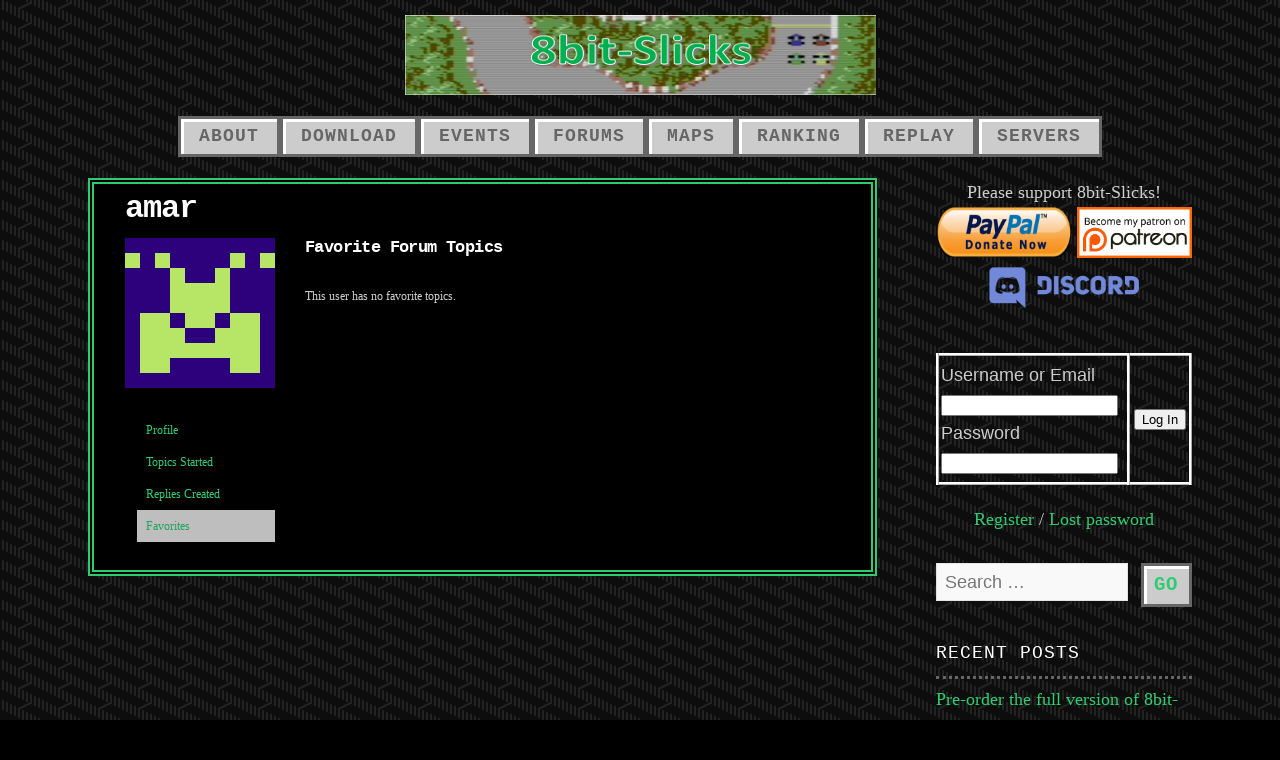

--- FILE ---
content_type: text/html; charset=UTF-8
request_url: https://8bit-slicks.com/?bbp_user=591&bbp_favs=favorites
body_size: 11294
content:
<!DOCTYPE html>

<html class="no-js" lang="en-US">

<head>

	<meta charset="UTF-8">
	<meta name="viewport" content="width=device-width, initial-scale=1">

	<link rel="profile" href="http://gmpg.org/xfn/11">
	<link rel="pingback" href="https://8bit-slicks.com/xmlrpc.php">

	<title>8bit-Slicks</title>
<meta name='robots' content='max-image-preview:large' />
<link rel='dns-prefetch' href='//fonts.googleapis.com' />
<link rel="alternate" type="application/rss+xml" title="8bit-Slicks &raquo; Feed" href="https://8bit-slicks.com/?feed=rss2" />
<link rel="alternate" type="application/rss+xml" title="8bit-Slicks &raquo; Comments Feed" href="https://8bit-slicks.com/?feed=comments-rss2" />
<script type="text/javascript">
/* <![CDATA[ */
window._wpemojiSettings = {"baseUrl":"https:\/\/s.w.org\/images\/core\/emoji\/15.0.3\/72x72\/","ext":".png","svgUrl":"https:\/\/s.w.org\/images\/core\/emoji\/15.0.3\/svg\/","svgExt":".svg","source":{"concatemoji":"https:\/\/8bit-slicks.com\/wp-includes\/js\/wp-emoji-release.min.js?ver=6.6.4"}};
/*! This file is auto-generated */
!function(i,n){var o,s,e;function c(e){try{var t={supportTests:e,timestamp:(new Date).valueOf()};sessionStorage.setItem(o,JSON.stringify(t))}catch(e){}}function p(e,t,n){e.clearRect(0,0,e.canvas.width,e.canvas.height),e.fillText(t,0,0);var t=new Uint32Array(e.getImageData(0,0,e.canvas.width,e.canvas.height).data),r=(e.clearRect(0,0,e.canvas.width,e.canvas.height),e.fillText(n,0,0),new Uint32Array(e.getImageData(0,0,e.canvas.width,e.canvas.height).data));return t.every(function(e,t){return e===r[t]})}function u(e,t,n){switch(t){case"flag":return n(e,"\ud83c\udff3\ufe0f\u200d\u26a7\ufe0f","\ud83c\udff3\ufe0f\u200b\u26a7\ufe0f")?!1:!n(e,"\ud83c\uddfa\ud83c\uddf3","\ud83c\uddfa\u200b\ud83c\uddf3")&&!n(e,"\ud83c\udff4\udb40\udc67\udb40\udc62\udb40\udc65\udb40\udc6e\udb40\udc67\udb40\udc7f","\ud83c\udff4\u200b\udb40\udc67\u200b\udb40\udc62\u200b\udb40\udc65\u200b\udb40\udc6e\u200b\udb40\udc67\u200b\udb40\udc7f");case"emoji":return!n(e,"\ud83d\udc26\u200d\u2b1b","\ud83d\udc26\u200b\u2b1b")}return!1}function f(e,t,n){var r="undefined"!=typeof WorkerGlobalScope&&self instanceof WorkerGlobalScope?new OffscreenCanvas(300,150):i.createElement("canvas"),a=r.getContext("2d",{willReadFrequently:!0}),o=(a.textBaseline="top",a.font="600 32px Arial",{});return e.forEach(function(e){o[e]=t(a,e,n)}),o}function t(e){var t=i.createElement("script");t.src=e,t.defer=!0,i.head.appendChild(t)}"undefined"!=typeof Promise&&(o="wpEmojiSettingsSupports",s=["flag","emoji"],n.supports={everything:!0,everythingExceptFlag:!0},e=new Promise(function(e){i.addEventListener("DOMContentLoaded",e,{once:!0})}),new Promise(function(t){var n=function(){try{var e=JSON.parse(sessionStorage.getItem(o));if("object"==typeof e&&"number"==typeof e.timestamp&&(new Date).valueOf()<e.timestamp+604800&&"object"==typeof e.supportTests)return e.supportTests}catch(e){}return null}();if(!n){if("undefined"!=typeof Worker&&"undefined"!=typeof OffscreenCanvas&&"undefined"!=typeof URL&&URL.createObjectURL&&"undefined"!=typeof Blob)try{var e="postMessage("+f.toString()+"("+[JSON.stringify(s),u.toString(),p.toString()].join(",")+"));",r=new Blob([e],{type:"text/javascript"}),a=new Worker(URL.createObjectURL(r),{name:"wpTestEmojiSupports"});return void(a.onmessage=function(e){c(n=e.data),a.terminate(),t(n)})}catch(e){}c(n=f(s,u,p))}t(n)}).then(function(e){for(var t in e)n.supports[t]=e[t],n.supports.everything=n.supports.everything&&n.supports[t],"flag"!==t&&(n.supports.everythingExceptFlag=n.supports.everythingExceptFlag&&n.supports[t]);n.supports.everythingExceptFlag=n.supports.everythingExceptFlag&&!n.supports.flag,n.DOMReady=!1,n.readyCallback=function(){n.DOMReady=!0}}).then(function(){return e}).then(function(){var e;n.supports.everything||(n.readyCallback(),(e=n.source||{}).concatemoji?t(e.concatemoji):e.wpemoji&&e.twemoji&&(t(e.twemoji),t(e.wpemoji)))}))}((window,document),window._wpemojiSettings);
/* ]]> */
</script>
<link rel='stylesheet' id='wppb_css-css' href='https://8bit-slicks.com/wp-content/plugins/progress-bar/css/wppb.css?ver=2.2.4' type='text/css' media='all' />
<style id='wp-emoji-styles-inline-css' type='text/css'>

	img.wp-smiley, img.emoji {
		display: inline !important;
		border: none !important;
		box-shadow: none !important;
		height: 1em !important;
		width: 1em !important;
		margin: 0 0.07em !important;
		vertical-align: -0.1em !important;
		background: none !important;
		padding: 0 !important;
	}
</style>
<link rel='stylesheet' id='wp-block-library-css' href='https://8bit-slicks.com/wp-includes/css/dist/block-library/style.min.css?ver=6.6.4' type='text/css' media='all' />
<link rel='stylesheet' id='wpda_polls_gutenberg_css-css' href='https://8bit-slicks.com/wp-content/plugins/polls-widget/includes/gutenberg/style.css?ver=6.6.4' type='text/css' media='all' />
<link rel='stylesheet' id='mpp_gutenberg-css' href='https://8bit-slicks.com/wp-content/plugins/metronet-profile-picture/dist/blocks.style.build.css?ver=2.6.3' type='text/css' media='all' />
<style id='classic-theme-styles-inline-css' type='text/css'>
/*! This file is auto-generated */
.wp-block-button__link{color:#fff;background-color:#32373c;border-radius:9999px;box-shadow:none;text-decoration:none;padding:calc(.667em + 2px) calc(1.333em + 2px);font-size:1.125em}.wp-block-file__button{background:#32373c;color:#fff;text-decoration:none}
</style>
<style id='global-styles-inline-css' type='text/css'>
:root{--wp--preset--aspect-ratio--square: 1;--wp--preset--aspect-ratio--4-3: 4/3;--wp--preset--aspect-ratio--3-4: 3/4;--wp--preset--aspect-ratio--3-2: 3/2;--wp--preset--aspect-ratio--2-3: 2/3;--wp--preset--aspect-ratio--16-9: 16/9;--wp--preset--aspect-ratio--9-16: 9/16;--wp--preset--color--black: #000000;--wp--preset--color--cyan-bluish-gray: #abb8c3;--wp--preset--color--white: #ffffff;--wp--preset--color--pale-pink: #f78da7;--wp--preset--color--vivid-red: #cf2e2e;--wp--preset--color--luminous-vivid-orange: #ff6900;--wp--preset--color--luminous-vivid-amber: #fcb900;--wp--preset--color--light-green-cyan: #7bdcb5;--wp--preset--color--vivid-green-cyan: #00d084;--wp--preset--color--pale-cyan-blue: #8ed1fc;--wp--preset--color--vivid-cyan-blue: #0693e3;--wp--preset--color--vivid-purple: #9b51e0;--wp--preset--gradient--vivid-cyan-blue-to-vivid-purple: linear-gradient(135deg,rgba(6,147,227,1) 0%,rgb(155,81,224) 100%);--wp--preset--gradient--light-green-cyan-to-vivid-green-cyan: linear-gradient(135deg,rgb(122,220,180) 0%,rgb(0,208,130) 100%);--wp--preset--gradient--luminous-vivid-amber-to-luminous-vivid-orange: linear-gradient(135deg,rgba(252,185,0,1) 0%,rgba(255,105,0,1) 100%);--wp--preset--gradient--luminous-vivid-orange-to-vivid-red: linear-gradient(135deg,rgba(255,105,0,1) 0%,rgb(207,46,46) 100%);--wp--preset--gradient--very-light-gray-to-cyan-bluish-gray: linear-gradient(135deg,rgb(238,238,238) 0%,rgb(169,184,195) 100%);--wp--preset--gradient--cool-to-warm-spectrum: linear-gradient(135deg,rgb(74,234,220) 0%,rgb(151,120,209) 20%,rgb(207,42,186) 40%,rgb(238,44,130) 60%,rgb(251,105,98) 80%,rgb(254,248,76) 100%);--wp--preset--gradient--blush-light-purple: linear-gradient(135deg,rgb(255,206,236) 0%,rgb(152,150,240) 100%);--wp--preset--gradient--blush-bordeaux: linear-gradient(135deg,rgb(254,205,165) 0%,rgb(254,45,45) 50%,rgb(107,0,62) 100%);--wp--preset--gradient--luminous-dusk: linear-gradient(135deg,rgb(255,203,112) 0%,rgb(199,81,192) 50%,rgb(65,88,208) 100%);--wp--preset--gradient--pale-ocean: linear-gradient(135deg,rgb(255,245,203) 0%,rgb(182,227,212) 50%,rgb(51,167,181) 100%);--wp--preset--gradient--electric-grass: linear-gradient(135deg,rgb(202,248,128) 0%,rgb(113,206,126) 100%);--wp--preset--gradient--midnight: linear-gradient(135deg,rgb(2,3,129) 0%,rgb(40,116,252) 100%);--wp--preset--font-size--small: 13px;--wp--preset--font-size--medium: 20px;--wp--preset--font-size--large: 36px;--wp--preset--font-size--x-large: 42px;--wp--preset--spacing--20: 0.44rem;--wp--preset--spacing--30: 0.67rem;--wp--preset--spacing--40: 1rem;--wp--preset--spacing--50: 1.5rem;--wp--preset--spacing--60: 2.25rem;--wp--preset--spacing--70: 3.38rem;--wp--preset--spacing--80: 5.06rem;--wp--preset--shadow--natural: 6px 6px 9px rgba(0, 0, 0, 0.2);--wp--preset--shadow--deep: 12px 12px 50px rgba(0, 0, 0, 0.4);--wp--preset--shadow--sharp: 6px 6px 0px rgba(0, 0, 0, 0.2);--wp--preset--shadow--outlined: 6px 6px 0px -3px rgba(255, 255, 255, 1), 6px 6px rgba(0, 0, 0, 1);--wp--preset--shadow--crisp: 6px 6px 0px rgba(0, 0, 0, 1);}:where(.is-layout-flex){gap: 0.5em;}:where(.is-layout-grid){gap: 0.5em;}body .is-layout-flex{display: flex;}.is-layout-flex{flex-wrap: wrap;align-items: center;}.is-layout-flex > :is(*, div){margin: 0;}body .is-layout-grid{display: grid;}.is-layout-grid > :is(*, div){margin: 0;}:where(.wp-block-columns.is-layout-flex){gap: 2em;}:where(.wp-block-columns.is-layout-grid){gap: 2em;}:where(.wp-block-post-template.is-layout-flex){gap: 1.25em;}:where(.wp-block-post-template.is-layout-grid){gap: 1.25em;}.has-black-color{color: var(--wp--preset--color--black) !important;}.has-cyan-bluish-gray-color{color: var(--wp--preset--color--cyan-bluish-gray) !important;}.has-white-color{color: var(--wp--preset--color--white) !important;}.has-pale-pink-color{color: var(--wp--preset--color--pale-pink) !important;}.has-vivid-red-color{color: var(--wp--preset--color--vivid-red) !important;}.has-luminous-vivid-orange-color{color: var(--wp--preset--color--luminous-vivid-orange) !important;}.has-luminous-vivid-amber-color{color: var(--wp--preset--color--luminous-vivid-amber) !important;}.has-light-green-cyan-color{color: var(--wp--preset--color--light-green-cyan) !important;}.has-vivid-green-cyan-color{color: var(--wp--preset--color--vivid-green-cyan) !important;}.has-pale-cyan-blue-color{color: var(--wp--preset--color--pale-cyan-blue) !important;}.has-vivid-cyan-blue-color{color: var(--wp--preset--color--vivid-cyan-blue) !important;}.has-vivid-purple-color{color: var(--wp--preset--color--vivid-purple) !important;}.has-black-background-color{background-color: var(--wp--preset--color--black) !important;}.has-cyan-bluish-gray-background-color{background-color: var(--wp--preset--color--cyan-bluish-gray) !important;}.has-white-background-color{background-color: var(--wp--preset--color--white) !important;}.has-pale-pink-background-color{background-color: var(--wp--preset--color--pale-pink) !important;}.has-vivid-red-background-color{background-color: var(--wp--preset--color--vivid-red) !important;}.has-luminous-vivid-orange-background-color{background-color: var(--wp--preset--color--luminous-vivid-orange) !important;}.has-luminous-vivid-amber-background-color{background-color: var(--wp--preset--color--luminous-vivid-amber) !important;}.has-light-green-cyan-background-color{background-color: var(--wp--preset--color--light-green-cyan) !important;}.has-vivid-green-cyan-background-color{background-color: var(--wp--preset--color--vivid-green-cyan) !important;}.has-pale-cyan-blue-background-color{background-color: var(--wp--preset--color--pale-cyan-blue) !important;}.has-vivid-cyan-blue-background-color{background-color: var(--wp--preset--color--vivid-cyan-blue) !important;}.has-vivid-purple-background-color{background-color: var(--wp--preset--color--vivid-purple) !important;}.has-black-border-color{border-color: var(--wp--preset--color--black) !important;}.has-cyan-bluish-gray-border-color{border-color: var(--wp--preset--color--cyan-bluish-gray) !important;}.has-white-border-color{border-color: var(--wp--preset--color--white) !important;}.has-pale-pink-border-color{border-color: var(--wp--preset--color--pale-pink) !important;}.has-vivid-red-border-color{border-color: var(--wp--preset--color--vivid-red) !important;}.has-luminous-vivid-orange-border-color{border-color: var(--wp--preset--color--luminous-vivid-orange) !important;}.has-luminous-vivid-amber-border-color{border-color: var(--wp--preset--color--luminous-vivid-amber) !important;}.has-light-green-cyan-border-color{border-color: var(--wp--preset--color--light-green-cyan) !important;}.has-vivid-green-cyan-border-color{border-color: var(--wp--preset--color--vivid-green-cyan) !important;}.has-pale-cyan-blue-border-color{border-color: var(--wp--preset--color--pale-cyan-blue) !important;}.has-vivid-cyan-blue-border-color{border-color: var(--wp--preset--color--vivid-cyan-blue) !important;}.has-vivid-purple-border-color{border-color: var(--wp--preset--color--vivid-purple) !important;}.has-vivid-cyan-blue-to-vivid-purple-gradient-background{background: var(--wp--preset--gradient--vivid-cyan-blue-to-vivid-purple) !important;}.has-light-green-cyan-to-vivid-green-cyan-gradient-background{background: var(--wp--preset--gradient--light-green-cyan-to-vivid-green-cyan) !important;}.has-luminous-vivid-amber-to-luminous-vivid-orange-gradient-background{background: var(--wp--preset--gradient--luminous-vivid-amber-to-luminous-vivid-orange) !important;}.has-luminous-vivid-orange-to-vivid-red-gradient-background{background: var(--wp--preset--gradient--luminous-vivid-orange-to-vivid-red) !important;}.has-very-light-gray-to-cyan-bluish-gray-gradient-background{background: var(--wp--preset--gradient--very-light-gray-to-cyan-bluish-gray) !important;}.has-cool-to-warm-spectrum-gradient-background{background: var(--wp--preset--gradient--cool-to-warm-spectrum) !important;}.has-blush-light-purple-gradient-background{background: var(--wp--preset--gradient--blush-light-purple) !important;}.has-blush-bordeaux-gradient-background{background: var(--wp--preset--gradient--blush-bordeaux) !important;}.has-luminous-dusk-gradient-background{background: var(--wp--preset--gradient--luminous-dusk) !important;}.has-pale-ocean-gradient-background{background: var(--wp--preset--gradient--pale-ocean) !important;}.has-electric-grass-gradient-background{background: var(--wp--preset--gradient--electric-grass) !important;}.has-midnight-gradient-background{background: var(--wp--preset--gradient--midnight) !important;}.has-small-font-size{font-size: var(--wp--preset--font-size--small) !important;}.has-medium-font-size{font-size: var(--wp--preset--font-size--medium) !important;}.has-large-font-size{font-size: var(--wp--preset--font-size--large) !important;}.has-x-large-font-size{font-size: var(--wp--preset--font-size--x-large) !important;}
:where(.wp-block-post-template.is-layout-flex){gap: 1.25em;}:where(.wp-block-post-template.is-layout-grid){gap: 1.25em;}
:where(.wp-block-columns.is-layout-flex){gap: 2em;}:where(.wp-block-columns.is-layout-grid){gap: 2em;}
:root :where(.wp-block-pullquote){font-size: 1.5em;line-height: 1.6;}
</style>
<link rel='stylesheet' id='bbp-default-css' href='https://8bit-slicks.com/wp-content/themes/90s-retro/css/bbpress.min.css?ver=2.6.14' type='text/css' media='all' />
<link rel='stylesheet' id='contact-form-7-css' href='https://8bit-slicks.com/wp-content/plugins/contact-form-7/includes/css/styles.css?ver=6.0.6' type='text/css' media='all' />
<link rel='stylesheet' id='wpdm-fonticon-css' href='https://8bit-slicks.com/wp-content/plugins/download-manager/assets/wpdm-iconfont/css/wpdm-icons.css?ver=6.6.4' type='text/css' media='all' />
<link rel='stylesheet' id='wpdm-front-css' href='https://8bit-slicks.com/wp-content/plugins/download-manager/assets/css/front.min.css?ver=6.6.4' type='text/css' media='all' />
<link rel='stylesheet' id='events-manager-css' href='https://8bit-slicks.com/wp-content/plugins/events-manager/includes/css/events-manager.min.css?ver=7.2.3.1' type='text/css' media='all' />
<style id='events-manager-inline-css' type='text/css'>
body .em { --font-family : inherit; --font-weight : inherit; --font-size : 1em; --line-height : inherit; }
</style>
<link rel='stylesheet' id='ce_responsive-css' href='https://8bit-slicks.com/wp-content/plugins/simple-embed-code/css/video-container.min.css?ver=2.5.1' type='text/css' media='all' />
<link rel='stylesheet' id='wp-fullcalendar-css' href='https://8bit-slicks.com/wp-content/plugins/wp-fullcalendar/includes/css/main.css?ver=1.6' type='text/css' media='all' />
<link rel='stylesheet' id='wp-fullcalendar-tippy-light-border-css' href='https://8bit-slicks.com/wp-content/plugins/wp-fullcalendar/includes/css/tippy/light-border.css?ver=1.6' type='text/css' media='all' />
<link rel='stylesheet' id='jquery-ui-css' href='https://8bit-slicks.com/wp-content/plugins/wp-fullcalendar/includes/css/jquery-ui/ui-darkness/jquery-ui.min.css?ver=1.6' type='text/css' media='all' />
<link rel='stylesheet' id='jquery-ui-theme-css' href='https://8bit-slicks.com/wp-content/plugins/wp-fullcalendar/includes/css/jquery-ui/ui-darkness/theme.css?ver=1.6' type='text/css' media='all' />
<link rel='stylesheet' id='retro-style-css' href='https://8bit-slicks.com/wp-content/themes/90s-retro/style.css?ver=6.6.4' type='text/css' media='all' />
<link rel='stylesheet' id='retro-style-mobile-css' href='https://8bit-slicks.com/wp-content/themes/90s-retro/css/style-mobile.css?ver=1.0' type='text/css' media='all' />
<link rel='stylesheet' id='font-awesome-css' href='https://8bit-slicks.com/wp-content/themes/90s-retro/css/font-awesome.css?ver=1.0' type='text/css' media='all' />
<link rel='stylesheet' id='retro-fonts-css' href='//fonts.googleapis.com/css?family=VT323&#038;subset=latin%2Clatin-ext' type='text/css' media='all' />
<link rel='stylesheet' id='gdatt-attachments-css' href='https://8bit-slicks.com/wp-content/plugins/gd-bbpress-attachments/css/front.min.css?ver=4.9.2_b2820_free' type='text/css' media='all' />
<script type="text/javascript" src="https://8bit-slicks.com/wp-includes/js/jquery/jquery.min.js?ver=3.7.1" id="jquery-core-js"></script>
<script type="text/javascript" src="https://8bit-slicks.com/wp-includes/js/jquery/jquery-migrate.min.js?ver=3.4.1" id="jquery-migrate-js"></script>
<script type="text/javascript" src="https://8bit-slicks.com/wp-content/plugins/download-manager/assets/js/wpdm.min.js?ver=6.6.4" id="wpdm-frontend-js-js"></script>
<script type="text/javascript" id="wpdm-frontjs-js-extra">
/* <![CDATA[ */
var wpdm_url = {"home":"https:\/\/8bit-slicks.com\/","site":"https:\/\/8bit-slicks.com\/","ajax":"https:\/\/8bit-slicks.com\/wp-admin\/admin-ajax.php"};
var wpdm_js = {"spinner":"<i class=\"wpdm-icon wpdm-sun wpdm-spin\"><\/i>","client_id":"8e4f6a1d09e34025defd97952ae82107"};
var wpdm_strings = {"pass_var":"Password Verified!","pass_var_q":"Please click following button to start download.","start_dl":"Start Download"};
/* ]]> */
</script>
<script type="text/javascript" src="https://8bit-slicks.com/wp-content/plugins/download-manager/assets/js/front.min.js?ver=3.3.37" id="wpdm-frontjs-js"></script>
<script type="text/javascript" src="https://8bit-slicks.com/wp-includes/js/jquery/ui/core.min.js?ver=1.13.3" id="jquery-ui-core-js"></script>
<script type="text/javascript" src="https://8bit-slicks.com/wp-includes/js/jquery/ui/mouse.min.js?ver=1.13.3" id="jquery-ui-mouse-js"></script>
<script type="text/javascript" src="https://8bit-slicks.com/wp-includes/js/jquery/ui/sortable.min.js?ver=1.13.3" id="jquery-ui-sortable-js"></script>
<script type="text/javascript" src="https://8bit-slicks.com/wp-includes/js/jquery/ui/datepicker.min.js?ver=1.13.3" id="jquery-ui-datepicker-js"></script>
<script type="text/javascript" id="jquery-ui-datepicker-js-after">
/* <![CDATA[ */
jQuery(function(jQuery){jQuery.datepicker.setDefaults({"closeText":"Close","currentText":"Today","monthNames":["January","February","March","April","May","June","July","August","September","October","November","December"],"monthNamesShort":["Jan","Feb","Mar","Apr","May","Jun","Jul","Aug","Sep","Oct","Nov","Dec"],"nextText":"Next","prevText":"Previous","dayNames":["Sunday","Monday","Tuesday","Wednesday","Thursday","Friday","Saturday"],"dayNamesShort":["Sun","Mon","Tue","Wed","Thu","Fri","Sat"],"dayNamesMin":["S","M","T","W","T","F","S"],"dateFormat":"MM d, yy","firstDay":1,"isRTL":false});});
/* ]]> */
</script>
<script type="text/javascript" src="https://8bit-slicks.com/wp-includes/js/jquery/ui/resizable.min.js?ver=1.13.3" id="jquery-ui-resizable-js"></script>
<script type="text/javascript" src="https://8bit-slicks.com/wp-includes/js/jquery/ui/draggable.min.js?ver=1.13.3" id="jquery-ui-draggable-js"></script>
<script type="text/javascript" src="https://8bit-slicks.com/wp-includes/js/jquery/ui/controlgroup.min.js?ver=1.13.3" id="jquery-ui-controlgroup-js"></script>
<script type="text/javascript" src="https://8bit-slicks.com/wp-includes/js/jquery/ui/checkboxradio.min.js?ver=1.13.3" id="jquery-ui-checkboxradio-js"></script>
<script type="text/javascript" src="https://8bit-slicks.com/wp-includes/js/jquery/ui/button.min.js?ver=1.13.3" id="jquery-ui-button-js"></script>
<script type="text/javascript" src="https://8bit-slicks.com/wp-includes/js/jquery/ui/dialog.min.js?ver=1.13.3" id="jquery-ui-dialog-js"></script>
<script type="text/javascript" id="events-manager-js-extra">
/* <![CDATA[ */
var EM = {"ajaxurl":"https:\/\/8bit-slicks.com\/wp-admin\/admin-ajax.php","locationajaxurl":"https:\/\/8bit-slicks.com\/wp-admin\/admin-ajax.php?action=locations_search","firstDay":"1","locale":"en","dateFormat":"yy-mm-dd","ui_css":"https:\/\/8bit-slicks.com\/wp-content\/plugins\/events-manager\/includes\/css\/jquery-ui\/build.min.css","show24hours":"1","is_ssl":"1","autocomplete_limit":"10","calendar":{"breakpoints":{"small":560,"medium":908,"large":false},"month_format":"M Y"},"phone":"","datepicker":{"format":"m\/d\/Y"},"search":{"breakpoints":{"small":650,"medium":850,"full":false}},"url":"https:\/\/8bit-slicks.com\/wp-content\/plugins\/events-manager","assets":{"input.em-uploader":{"js":{"em-uploader":{"url":"https:\/\/8bit-slicks.com\/wp-content\/plugins\/events-manager\/includes\/js\/em-uploader.js?v=7.2.3.1","event":"em_uploader_ready"}}},".em-event-editor":{"js":{"event-editor":{"url":"https:\/\/8bit-slicks.com\/wp-content\/plugins\/events-manager\/includes\/js\/events-manager-event-editor.js?v=7.2.3.1","event":"em_event_editor_ready"}},"css":{"event-editor":"https:\/\/8bit-slicks.com\/wp-content\/plugins\/events-manager\/includes\/css\/events-manager-event-editor.min.css?v=7.2.3.1"}},".em-recurrence-sets, .em-timezone":{"js":{"luxon":{"url":"luxon\/luxon.js?v=7.2.3.1","event":"em_luxon_ready"}}},".em-booking-form, #em-booking-form, .em-booking-recurring, .em-event-booking-form":{"js":{"em-bookings":{"url":"https:\/\/8bit-slicks.com\/wp-content\/plugins\/events-manager\/includes\/js\/bookingsform.js?v=7.2.3.1","event":"em_booking_form_js_loaded"}}},"#em-opt-archetypes":{"js":{"archetypes":"https:\/\/8bit-slicks.com\/wp-content\/plugins\/events-manager\/includes\/js\/admin-archetype-editor.js?v=7.2.3.1","archetypes_ms":"https:\/\/8bit-slicks.com\/wp-content\/plugins\/events-manager\/includes\/js\/admin-archetypes.js?v=7.2.3.1","qs":"qs\/qs.js?v=7.2.3.1"}}},"cached":"","txt_search":"Search","txt_searching":"Searching...","txt_loading":"Loading..."};
/* ]]> */
</script>
<script type="text/javascript" src="https://8bit-slicks.com/wp-content/plugins/events-manager/includes/js/events-manager.js?ver=7.2.3.1" id="events-manager-js"></script>
<script type="text/javascript" src="https://8bit-slicks.com/wp-includes/js/jquery/ui/menu.min.js?ver=1.13.3" id="jquery-ui-menu-js"></script>
<script type="text/javascript" src="https://8bit-slicks.com/wp-includes/js/jquery/ui/selectmenu.min.js?ver=1.13.3" id="jquery-ui-selectmenu-js"></script>
<script type="text/javascript" src="https://8bit-slicks.com/wp-includes/js/jquery/ui/tooltip.min.js?ver=1.13.3" id="jquery-ui-tooltip-js"></script>
<script type="text/javascript" src="https://8bit-slicks.com/wp-includes/js/dist/vendor/moment.min.js?ver=2.29.4" id="moment-js"></script>
<script type="text/javascript" id="moment-js-after">
/* <![CDATA[ */
moment.updateLocale( 'en_US', {"months":["January","February","March","April","May","June","July","August","September","October","November","December"],"monthsShort":["Jan","Feb","Mar","Apr","May","Jun","Jul","Aug","Sep","Oct","Nov","Dec"],"weekdays":["Sunday","Monday","Tuesday","Wednesday","Thursday","Friday","Saturday"],"weekdaysShort":["Sun","Mon","Tue","Wed","Thu","Fri","Sat"],"week":{"dow":1},"longDateFormat":{"LT":"g:i a","LTS":null,"L":null,"LL":"F j, Y","LLL":"F j, Y g:i a","LLLL":null}} );
/* ]]> */
</script>
<script type="text/javascript" id="wp-fullcalendar-js-extra">
/* <![CDATA[ */
var WPFC = {"ajaxurl":"https:\/\/8bit-slicks.com\/wp-admin\/admin-ajax.php?action=WP_FullCalendar","firstDay":"1","wpfc_theme":"jquery-ui","wpfc_limit":"3","wpfc_limit_txt":"more ...","timeFormat":"LT","defaultView":"month","weekends":"true","header":{"left":"prev,next today","center":"title","right":"month,basicWeek,basicDay"},"wpfc_qtips":"1","tippy_theme":"light-border","tippy_placement":"auto","tippy_loading":"Loading..."};
/* ]]> */
</script>
<script type="text/javascript" src="https://8bit-slicks.com/wp-content/plugins/wp-fullcalendar/includes/js/main.js?ver=1.6" id="wp-fullcalendar-js"></script>
<!--[if lt IE 9]>
<script type="text/javascript" src="https://8bit-slicks.com/wp-content/themes/90s-retro/js/html5shiv.js?ver=6.6.4" id="retro-html5shiv-js"></script>
<![endif]-->
<script type="text/javascript" src="https://8bit-slicks.com/wp-content/themes/90s-retro/js/jquery.fitvids.js?ver=20130729" id="retro-fitvids-js"></script>
<script type="text/javascript" src="https://8bit-slicks.com/wp-content/themes/90s-retro/js/hoverIntent.js?ver=20130729" id="retro-hover-js"></script>
<script type="text/javascript" src="https://8bit-slicks.com/wp-content/themes/90s-retro/js/superfish.js?ver=20130729" id="retro-superfish-js"></script>
<link rel="https://api.w.org/" href="https://8bit-slicks.com/index.php?rest_route=/" /><link rel="EditURI" type="application/rsd+xml" title="RSD" href="https://8bit-slicks.com/xmlrpc.php?rsd" />
<style>#wpdevart_lb_overlay{background-color:#000000;} #wpdevart_lb_overlay.wpdevart_opacity{opacity:0.75 !important;} #wpdevart_lb_main_desc{
				 -webkit-transition: opacity 0.3s ease;
				 -moz-transition: opacity 0.3s ease;
				 -o-transition: opacity 0.3s ease;
				 transition: opacity 0.3s ease;} #wpdevart_lb_information_content{
				 -webkit-transition: opacity 0.3s ease;
				 -moz-transition: opacity 0.3s ease;
				 -o-transition: opacity 0.3s ease;
				 transition: opacity 0.3s ease;}
		#wpdevart_lb_information_content{
			width:100%;	
			padding-top:0px;
			padding-bottom:0px;
		}
		#wpdevart_info_counter_of_imgs{
			    display: inline-block;
				padding-left:15px;
				padding-right:4px;
				font-size:20px;
				color:#000000;
		}
		#wpdevart_info_caption{
			    display: inline-block;
				padding-left:15px;
				padding-right:5px;
				font-size:20px;
				color:#000000;
		}
		#wpdevart_info_title{
			    display: inline-block;
				padding-left:5px;
				padding-right:5px;
				font-size:15px;
				color:#000000;
		}
		@-webkit-keyframes rotate {
			to   {-webkit-transform: rotate(360deg);}
			from  {-webkit-transform: rotate(0deg);}
		}
		@keyframes rotate {
			to   {transform: rotate(360deg);}
			from  {transform: rotate(0deg);}
		}
		#wpdevart_lb_loading_img,#wpdevart_lb_loading_img_first{
			-webkit-animation: rotate 2s linear  infinite;
    		animation: rotate 2s linear infinite;
		}
	  </style>      <style type="text/css">.recentcomments a{display:inline !important;padding:0 !important;margin:0 !important;}</style><style type="text/css" id="custom-background-css">
body.custom-background { background-image: url("https://8bit-slicks.com/wp-content/themes/90s-retro/images/background.png"); background-position: left top; background-size: auto; background-repeat: repeat; background-attachment: scroll; }
</style>
	<link rel="icon" href="https://8bit-slicks.com/wp-content/uploads/2017/03/cropped-icon-32x32.png" sizes="32x32" />
<link rel="icon" href="https://8bit-slicks.com/wp-content/uploads/2017/03/cropped-icon-192x192.png" sizes="192x192" />
<link rel="apple-touch-icon" href="https://8bit-slicks.com/wp-content/uploads/2017/03/cropped-icon-180x180.png" />
<meta name="msapplication-TileImage" content="https://8bit-slicks.com/wp-content/uploads/2017/03/cropped-icon-270x270.png" />
<style id="sccss">/* Enter Your Custom CSS Here */
#bbpress-forums li.bbp-header,
#bbpress-forums li.bbp-footer {
	background: #333333;
}
#bbpress-forums div.even,
#bbpress-forums li.even,
#bbpress-forums ul.even {
	background-color: #111111;
}
#bbpress-forums div.odd,
#bbpress-forums li.odd,
#bbpress-forums ul.odd {
	background-color: #222222;
}
#bbpress-forums div.bbp-forum-header,
#bbpress-forums div.bbp-topic-header,
#bbpress-forums div.bbp-reply-header {
	background-color: #444444;
}
#bbpress-forums ul.bbp-lead-topic,
#bbpress-forums ul.bbp-topics,
#bbpress-forums ul.bbp-forums,
#bbpress-forums ul.bbp-replies,
#bbpress-forums ul.bbp-search-results {
	font-size: 1.2em;
	font-family: Georgia, Times, serif;
	font-weight: normal;
}
#bbpress-forums .bbp-topics-front ul.super-sticky,
#bbpress-forums .bbp-topics ul.super-sticky,
#bbpress-forums .bbp-topics ul.sticky,
#bbpress-forums .bbp-forum-content ul.sticky {
	background-color: #555555 !important;
	font-size: 1.0em;
	font-family: Georgia, Times, serif;
	font-weight: normal;  
}
#bbpress-forums .bbp-forum-info .bbp-forum-content,
#bbpress-forums p.bbp-topic-meta {
	font-size: 1.0em;
	font-family: Georgia, Times, serif;
	font-weight: normal;
}
div.eleven.columns,
div.post-area,
div.page-holder {
  	width: 777px;
}
div.five.columns {
  	width: 280px;
}
div.post-meta {
   display: none;
}
div.poll_question {
   height: 40px;
}
.widget {
   margin-bottom: 36px
}
.em {
	 --text-color-normal: hsl(var(--theme-hue), 0%, 66%);
}</style><meta name="generator" content="WordPress Download Manager 3.3.37" />
                <style>
        /* WPDM Link Template Styles */        </style>
                <style>

            :root {
                --color-primary: #4a8eff;
                --color-primary-rgb: 74, 142, 255;
                --color-primary-hover: #5998ff;
                --color-primary-active: #3281ff;
                --clr-sec: #6c757d;
                --clr-sec-rgb: 108, 117, 125;
                --clr-sec-hover: #6c757d;
                --clr-sec-active: #6c757d;
                --color-secondary: #6c757d;
                --color-secondary-rgb: 108, 117, 125;
                --color-secondary-hover: #6c757d;
                --color-secondary-active: #6c757d;
                --color-success: #018e11;
                --color-success-rgb: 1, 142, 17;
                --color-success-hover: #0aad01;
                --color-success-active: #0c8c01;
                --color-info: #2CA8FF;
                --color-info-rgb: 44, 168, 255;
                --color-info-hover: #2CA8FF;
                --color-info-active: #2CA8FF;
                --color-warning: #FFB236;
                --color-warning-rgb: 255, 178, 54;
                --color-warning-hover: #FFB236;
                --color-warning-active: #FFB236;
                --color-danger: #ff5062;
                --color-danger-rgb: 255, 80, 98;
                --color-danger-hover: #ff5062;
                --color-danger-active: #ff5062;
                --color-green: #30b570;
                --color-blue: #0073ff;
                --color-purple: #8557D3;
                --color-red: #ff5062;
                --color-muted: rgba(69, 89, 122, 0.6);
                --wpdm-font: "Sen", -apple-system, BlinkMacSystemFont, "Segoe UI", Roboto, Helvetica, Arial, sans-serif, "Apple Color Emoji", "Segoe UI Emoji", "Segoe UI Symbol";
            }

            .wpdm-download-link.btn.btn-primary {
                border-radius: 4px;
            }


        </style>
        
</head>

<body class="bbp-user-page single singular bbpress bbp-no-js custom-background">

<!-- BEGIN #wrapper -->
<div id="wrapper">

<!-- BEGIN .container -->
<div class="container">

<!-- BEGIN #header -->
<div id="header">

	<!-- BEGIN .row -->
	<div class="row">

		
	<h1 id="logo" class="text-center">
		<a href="https://8bit-slicks.com/">
			<img src="http://8bit-slicks.com/wp-content/uploads/2018/01/logo2.png" alt="" />
			<span class="logo-text">8bit-Slicks</span>
		</a>
	</h1>


		
	<!-- END .row -->
	</div>

	<!-- BEGIN .row -->
	<div class="row">

		<!-- BEGIN #navigation -->
		<nav id="navigation" class="navigation-main clearfix" role="navigation">

			<button class="menu-toggle"><i class="fa fa-bars"></i></button>

			<div class="menu-main-container"><ul id="menu-main" class="menu"><li id="menu-item-90" class="menu-item menu-item-type-post_type menu-item-object-page menu-item-home menu-item-90"><a href="https://8bit-slicks.com/">About</a></li>
<li id="menu-item-91" class="menu-item menu-item-type-post_type menu-item-object-page menu-item-91"><a href="https://8bit-slicks.com/?page_id=2">Download</a></li>
<li id="menu-item-534" class="menu-item menu-item-type-post_type menu-item-object-page menu-item-534"><a href="https://8bit-slicks.com/?page_id=532">Events</a></li>
<li id="menu-item-96" class="menu-item menu-item-type-custom menu-item-object-custom menu-item-96"><a href="?post_type=forum">Forums</a></li>
<li id="menu-item-93" class="menu-item menu-item-type-post_type menu-item-object-page menu-item-93"><a href="https://8bit-slicks.com/?page_id=56">Maps</a></li>
<li id="menu-item-221" class="menu-item menu-item-type-post_type menu-item-object-page menu-item-221"><a href="https://8bit-slicks.com/?page_id=207">Ranking</a></li>
<li id="menu-item-973" class="menu-item menu-item-type-post_type menu-item-object-page menu-item-973"><a href="https://8bit-slicks.com/?page_id=970">Replay</a></li>
<li id="menu-item-92" class="menu-item menu-item-type-post_type menu-item-object-page menu-item-92"><a href="https://8bit-slicks.com/?page_id=32">Servers</a></li>
</ul></div>
		<!-- END #navigation -->
		</nav>

	<!-- END .row -->
	</div>

<!-- END #header -->
</div>



<!-- BEGIN .post class -->
<div class="post-0  type- status-publish hentry" id="page-0">
	
	<!-- BEGIN .row -->
	<div class="row">

		<!-- BEGIN .content -->
		<div class="content">

		
		
			<!-- BEGIN .eleven columns -->
			<div class="eleven columns">

				<!-- BEGIN .postarea -->
				<div class="postarea">

					
<!-- BEGIN .page-holder -->
<div class="page-holder">

	<!-- BEGIN .article -->
	<div class="article">

					<h1 class="headline">amar</h1>
		
		
<div id="bbpress-forums">

	
	<div id="bbp-user-wrapper">
		
	
	<div id="bbp-single-user-details">
		<div id="bbp-user-avatar">

			<span class='vcard'>
				<a class="url fn n" href="https://8bit-slicks.com/?bbp_user=591" title="amar" rel="me">
					<img alt='' src='https://secure.gravatar.com/avatar/3acdee36135fa1f84914279a48d5b5d1?s=150&#038;d=retro&#038;r=g' srcset='https://secure.gravatar.com/avatar/3acdee36135fa1f84914279a48d5b5d1?s=300&#038;d=retro&#038;r=g 2x' class='avatar avatar-150 photo' height='150' width='150' loading='lazy' decoding='async'/>				</a>
			</span>

		</div><!-- #author-avatar -->

		<div id="bbp-user-navigation">
			<ul>
				<li class="">
					<span class="vcard bbp-user-profile-link">
						<a class="url fn n" href="https://8bit-slicks.com/?bbp_user=591" title="amar&#039;s Profile" rel="me">Profile</a>
					</span>
				</li>

				<li class="">
					<span class='bbp-user-topics-created-link'>
						<a href="https://8bit-slicks.com/?bbp_user=591&#038;bbp_tops=1" title="amar&#039;s Topics Started">Topics Started</a>
					</span>
				</li>

				<li class="">
					<span class='bbp-user-replies-created-link'>
						<a href="https://8bit-slicks.com/?bbp_user=591&#038;bbp_reps=1" title="amar&#039;s Replies Created">Replies Created</a>
					</span>
				</li>

									<li class="current">
						<span class="bbp-user-favorites-link">
							<a href="https://8bit-slicks.com/?bbp_user=591&#038;bbp_favs=favorites" title="amar&#039;s Favorites">Favorites</a>
						</span>
					</li>
				
				
			</ul>
		</div><!-- #bbp-user-navigation -->
	</div><!-- #bbp-single-user-details -->

	
		<div id="bbp-user-body">
			
	
	<div id="bbp-user-favorites" class="bbp-user-favorites">
		<h2 class="entry-title">Favorite Forum Topics</h2>
		<div class="bbp-user-section">

			
				<p>This user has no favorite topics.</p>

			
		</div>
	</div><!-- #bbp-user-favorites -->

																		</div>
	</div>
</div>

		
		
	<!-- END .article -->
	</div>

<!-- END .page-holder -->
</div>


<div class="clear"></div>


				<!-- END .postarea -->
				</div>

			<!-- END .eleven columns -->
			</div>

			<!-- BEGIN .five columns -->
			<div class="five columns">

				

	<div class="sidebar">
		<div id="text-7" class="widget widget_text">			<div class="textwidget"><center>Please support 8bit-Slicks!
<a href="http://paypal.me/8bitDude" target="_blank" rel="noopener"><img src="http://8bit-slicks.com/wp-content/uploads/2019/01/Paypal.png" width="135px"></a> <a href="https://www.patreon.com/8bitDude" target="_blank" rel="noopener"><img src="http://8bit-slicks.com/wp-content/uploads/2019/01/Patreon.png" width="115px"></a>
</center>
<center>
<a href="https://discord.gg/GPmxnVAcNT" target="_blank" rel="noopener"><img src="https://www.nicepng.com/png/full/26-264048_discord.png" width="150px"></a> 
</center></div>
		</div>
			<table border="0" cellspacing="0" cellpadding="0">
				<form action="/?bbp_user=591&bbp_favs=favorites" method="post">
					<tr><td>
						Username or Email<br>
						<input type="text" name="username" value="" maxlength="4"><br>
						Password<br>
						<input type="password" name="password" value="" maxlength="10"><br>
					</td><td>
						<center>
							<input type="submit" name="submit" value="Log In"/>
						</center>
					</td></tr>
				</form>
			</table>
			<center><a href="http://8bit-slicks.com/?page_id=677">Register</a>  /  <a href="http://8bit-slicks.com/?page_id=690">Lost password</a></center><br>
			<div id="search-2" class="widget widget_search">
<form method="get" id="searchform" class="clearfix" action="https://8bit-slicks.com/" role="search">
	<label for="s" class="assistive-text">Search</label>
	<input type="text" class="field" name="s" value="" id="s" placeholder="Search &hellip;" />
	<input type="submit" class="submit" name="submit" id="searchsubmit" value="Go" />
</form>
</div>
		<div id="recent-posts-2" class="widget widget_recent_entries">
		<h6 class="title">Recent Posts</h6>
		<ul>
											<li>
					<a href="https://8bit-slicks.com/?p=1142">Pre-order the full version of 8bit-Slicks!</a>
									</li>
											<li>
					<a href="https://8bit-slicks.com/?p=821">Boxed release of 8bit-Slicks?</a>
									</li>
											<li>
					<a href="https://8bit-slicks.com/?p=802">Scoreboard and performance (2021-01-26)</a>
									</li>
											<li>
					<a href="https://8bit-slicks.com/?p=793">Fujinet Support (2021-01-23)</a>
									</li>
											<li>
					<a href="https://8bit-slicks.com/?p=595">Atmos Update (2018-12-25)</a>
									</li>
					</ul>

		</div><div id="recent-comments-2" class="widget widget_recent_comments"><h6 class="title">Recent Comments</h6><ul id="recentcomments"><li class="recentcomments"><span class="comment-author-link">gioc</span> on <a href="https://8bit-slicks.com/?event=winter-race#comment-2997">winter race</a></li><li class="recentcomments"><span class="comment-author-link">ledi</span> on <a href="https://8bit-slicks.com/?wpdmpro=nes-cart#comment-1643">NES Cart</a></li><li class="recentcomments"><span class="comment-author-link">8bit-Dude</span> on <a href="https://8bit-slicks.com/?event=8bit-slicks-lynx-more-2#comment-188">8bit-Slicks Lynx + more</a></li><li class="recentcomments"><span class="comment-author-link">Mick</span> on <a href="https://8bit-slicks.com/?event=8bit-slicks-lynx-more#comment-187">8bit-Slicks Lynx + more</a></li><li class="recentcomments"><span class="comment-author-link">8bit-Dude</span> on <a href="https://8bit-slicks.com/?event=8bit-slicks-lynx-more#comment-186">8bit-Slicks Lynx + more</a></li></ul></div>	</div>


			<!-- END .five columns -->
			</div>

		
		<!-- END .content -->
		</div>

	<!-- END .row -->
	</div>

<!-- END .post class -->
</div>


<!-- END .container -->
</div>

<!-- BEGIN .footer -->
<div class="footer">

	<!-- BEGIN .row -->
	<div class="row">

		<!-- BEGIN .content -->
		<div class="content">

			<!-- BEGIN .footer-information -->
			<div class="footer-information">

				<div class="align-left">

					<p>Copyright &copy; 2026 &middot; All Rights Reserved &middot; 8bit-Slicks</p>

<!--					<p>90s Retro from <a href="http://organicthemes.com" target="_blank">Organic Themes</a> &middot; <a href="https://8bit-slicks.com/?feed=rss2">RSS Feed</a> &middot; <a href="https://8bit-slicks.com/wp-login.php">Log in</a></p>
-->
				</div>

				<div class="align-right">

					
				</div>

			<!-- END .footer-information -->
			</div>

		<!-- END .content -->
		</div>

	<!-- END .row -->
	</div>

<!-- END .footer -->
</div>

<!-- END #wrapper -->
</div>


<script type="text/javascript" id="bbp-swap-no-js-body-class">
	document.body.className = document.body.className.replace( 'bbp-no-js', 'bbp-js' );
</script>

            <script>
                const abmsg = "We noticed an ad blocker. Consider whitelisting us to support the site ❤️";
                const abmsgd = "download";
                const iswpdmpropage = 0;
                jQuery(function($){

                    
                });
            </script>
            <div id="fb-root"></div>
            		<script type="text/javascript">
			(function() {
				let targetObjectName = 'EM';
				if ( typeof window[targetObjectName] === 'object' && window[targetObjectName] !== null ) {
					Object.assign( window[targetObjectName], []);
				} else {
					console.warn( 'Could not merge extra data: window.' + targetObjectName + ' not found or not an object.' );
				}
			})();
		</script>
		<link rel='stylesheet' id='wpdevart_lightbox_front_end_css-css' href='https://8bit-slicks.com/wp-content/plugins/lightbox-popup/includes/style/wpdevart_lightbox_front.css?ver=6.6.4' type='text/css' media='all' />
<link rel='stylesheet' id='wpdevart_lightbox_effects-css' href='https://8bit-slicks.com/wp-content/plugins/lightbox-popup/includes/style/effects_lightbox.css?ver=6.6.4' type='text/css' media='all' />
<link rel='stylesheet' id='front_end_poll-css' href='https://8bit-slicks.com/wp-content/plugins/polls-widget/fornt_end/styles/baze_styles_for_poll.css?ver=6.6.4' type='text/css' media='all' />
<script type="text/javascript" src="https://8bit-slicks.com/wp-content/plugins/progress-bar/js/wppb_animate.js?ver=2.2.4" id="wppb_animate-js"></script>
<script type="text/javascript" src="https://8bit-slicks.com/wp-content/plugins/metronet-profile-picture/js/mpp-frontend.js?ver=2.6.3" id="mpp_gutenberg_tabs-js"></script>
<script type="text/javascript" src="https://8bit-slicks.com/wp-content/plugins/bbpress/templates/default/js/editor.min.js?ver=2.6.14" id="bbpress-editor-js"></script>
<script type="text/javascript" src="https://8bit-slicks.com/wp-includes/js/dist/hooks.min.js?ver=2810c76e705dd1a53b18" id="wp-hooks-js"></script>
<script type="text/javascript" src="https://8bit-slicks.com/wp-includes/js/dist/i18n.min.js?ver=5e580eb46a90c2b997e6" id="wp-i18n-js"></script>
<script type="text/javascript" id="wp-i18n-js-after">
/* <![CDATA[ */
wp.i18n.setLocaleData( { 'text direction\u0004ltr': [ 'ltr' ] } );
/* ]]> */
</script>
<script type="text/javascript" src="https://8bit-slicks.com/wp-content/plugins/contact-form-7/includes/swv/js/index.js?ver=6.0.6" id="swv-js"></script>
<script type="text/javascript" id="contact-form-7-js-before">
/* <![CDATA[ */
var wpcf7 = {
    "api": {
        "root": "https:\/\/8bit-slicks.com\/index.php?rest_route=\/",
        "namespace": "contact-form-7\/v1"
    }
};
/* ]]> */
</script>
<script type="text/javascript" src="https://8bit-slicks.com/wp-content/plugins/contact-form-7/includes/js/index.js?ver=6.0.6" id="contact-form-7-js"></script>
<script type="text/javascript" src="https://8bit-slicks.com/wp-includes/js/jquery/jquery.form.min.js?ver=4.3.0" id="jquery-form-js"></script>
<script type="text/javascript" src="https://8bit-slicks.com/wp-content/themes/90s-retro/js/jquery.custom.js?ver=20130729" id="retro-custom-js"></script>
<script type="text/javascript" src="https://8bit-slicks.com/wp-content/themes/90s-retro/js/navigation.js?ver=20130729" id="retro-navigation-js"></script>
<script type="text/javascript" id="gdatt-attachments-js-extra">
/* <![CDATA[ */
var gdbbPressAttachmentsInit = {"max_files":"5","are_you_sure":"This operation is not reversible. Are you sure?"};
/* ]]> */
</script>
<script type="text/javascript" src="https://8bit-slicks.com/wp-content/plugins/gd-bbpress-attachments/js/front.min.js?ver=4.9.2_b2820_free" id="gdatt-attachments-js"></script>
<script type="text/javascript" id="wpdevart_lightbox_front_end_js-js-extra">
/* <![CDATA[ */
var wpdevart_lb_variables = {"eneble_lightbox_content":"enable","overlay_transparency_prancent":"75","enable_video_popuping":"enable","popup_background_color":"#ffffff","popup_loading_image":"https:\/\/8bit-slicks.com\/wp-content\/plugins\/lightbox-popup\/images\/popup_loading.png","popup_initial_width":"300","popup_initial_height":"300","popup_youtube_width":"640","popup_youtube_height":"410","popup_vimeo_width":"640","popup_vimeo_height":"410","popup_max_width":"5000","popup_max_height":"5000","popup_position":"5","popup_fixed_position":"true","popup_outside_margin":"0","popup_border_width":"2","popup_border_color":"#000000","popup_border_radius":"20","control_buttons_show":"true","control_buttons_show_in_content":"true","control_buttons_height":"40","control_buttons_line_bg_color":"#000000","control_button_prev_img_src":"https:\/\/8bit-slicks.com\/wp-content\/plugins\/lightbox-popup\/images\/contorl_buttons\/prev.png","control_button_prev_hover_img_src":"https:\/\/8bit-slicks.com\/wp-content\/plugins\/lightbox-popup\/images\/contorl_buttons\/prev_hover.png","control_button_next_img_src":"https:\/\/8bit-slicks.com\/wp-content\/plugins\/lightbox-popup\/images\/contorl_buttons\/next.png","control_button_next_hover_img_src":"https:\/\/8bit-slicks.com\/wp-content\/plugins\/lightbox-popup\/images\/contorl_buttons\/next_hover.png","control_button_download_img_src":"https:\/\/8bit-slicks.com\/wp-content\/plugins\/lightbox-popup\/images\/contorl_buttons\/download.png","control_button_download_hover_img_src":"https:\/\/8bit-slicks.com\/wp-content\/plugins\/lightbox-popup\/images\/contorl_buttons\/download_hover.png","control_button_innewwindow_img_src":"https:\/\/8bit-slicks.com\/wp-content\/plugins\/lightbox-popup\/images\/contorl_buttons\/innewwindow.png","control_button_innewwindow_hover_img_src":"https:\/\/8bit-slicks.com\/wp-content\/plugins\/lightbox-popup\/images\/contorl_buttons\/innewwindow_hover.png","control_button_fullwidth_img_src":"https:\/\/8bit-slicks.com\/wp-content\/plugins\/lightbox-popup\/images\/contorl_buttons\/fullwidth.png","control_button_fullwidht_hover_img_src":"https:\/\/8bit-slicks.com\/wp-content\/plugins\/lightbox-popup\/images\/contorl_buttons\/fullwidth_hover.png","control_button_fullwidthrest_img_src":"https:\/\/8bit-slicks.com\/wp-content\/plugins\/lightbox-popup\/images\/contorl_buttons\/fullwidthreset.png","control_button_fullwidhtrest_hover_img_src":"https:\/\/8bit-slicks.com\/wp-content\/plugins\/lightbox-popup\/images\/contorl_buttons\/fullwidthreset_hover.png","control_button_close_img_src":"https:\/\/8bit-slicks.com\/wp-content\/plugins\/lightbox-popup\/images\/contorl_buttons\/close.png","control_button_close_hover_img_src":"https:\/\/8bit-slicks.com\/wp-content\/plugins\/lightbox-popup\/images\/contorl_buttons\/close_hover.png","information_panel_show":"true","information_panel_padding_top":"0","information_panel_padding_bottom":"0","information_panel_show_in_content":"true","information_panel_bg_color":"#000000","information_panel_default_transparency":"80","information_panel_hover_trancparency":"100","information_panel_count_image_after_text":"Image","information_panel_count_image_middle_text":"of","information_panel_count_padding_left":"15","information_panel_count_padding_right":"4","information_panel_count_font_size":"20","information_panel_desc_padding_left":"15","information_panel_desc_padding_right":"5","information_panel_desc_font_size":"20","information_panel_desc_show_if_not":"true","information_panel_text_for_no_caption":"No Caption","information_panel_title_padding_left":"5","information_panel_title_padding_right":"5","information_panel_title_font_size":"15","information_panel_title_show_if_not":"true","information_panel_text_for_no_title":"No Title","information_panel_ordering":"{\"count\":[1,\"count\"],\"title\":[0,\"title\"],\"caption\":[0,\"caption\"]}"};
/* ]]> */
</script>
<script type="text/javascript" src="https://8bit-slicks.com/wp-content/plugins/lightbox-popup/includes/javascript/wpdevart_lightbox_front.js?ver=1.0" id="wpdevart_lightbox_front_end_js-js"></script>
<script type="text/javascript" id="poll_front_end_script-js-extra">
/* <![CDATA[ */
var poll_varables = {"poll_answer_securety":"b36c4b794c","admin_ajax_url":"https:\/\/8bit-slicks.com\/wp-admin\/admin-ajax.php"};
/* ]]> */
</script>
<script type="text/javascript" src="https://8bit-slicks.com/wp-content/plugins/polls-widget/fornt_end/scripts/scripts_front_end_poll.js?ver=6.6.4" id="poll_front_end_script-js"></script>

</body>
</html>


--- FILE ---
content_type: text/css
request_url: https://8bit-slicks.com/wp-content/plugins/lightbox-popup/includes/style/effects_lightbox.css?ver=6.6.4
body_size: 1364
content:
/*CSS for the popup - Animations*/


/*################################  FADE  ###################################*/

@keyframes wpdevart_lb_fade {
	0%{
		opacity:0;
	}
	100%{
		opacity:1;
	}
  

}
@-webkit-keyframes wpdevart_lb_fade {
  	0%{
		opacity:0;
	}
	100%{
		opacity:1;
	}
}
@keyframes wpdevart_lb_fade_remove {
	0%{
		opacity:1;
	}
	100%{
		opacity:0;
	}
  

}

@-webkit-keyframes wpdevart_lb_fade_remove {
  	0%{
		opacity:1;
	}
	100%{
		opacity:0;
	}
}

.wpdevart_lb_fade {
	
  -webkit-animation-name: wpdevart_lb_fade;
  animation-name: wpdevart_lb_fade;
  -webkit-transition-timing-function: ease;
  transition-timing-function: ease;
 
}
.wpdevart_lb_fade_remove {
	
  -webkit-animation-name: wpdevart_lb_fade_remove;
  animation-name: wpdevart_lb_fade_remove;
  -webkit-transition-timing-function: ease;
  transition-timing-function: ease;
 
}


/*################################  ZOOM outic in  ###################################*/
/*################################  ZOOM outic in  ###################################*/
/*################################  ZOOM outic in  ###################################*/
@keyframes wpdevart_lb_zoom_out {
	0%{
		transform:scale(1.5,1.5);
		opacity:0;
	}
	100%{
		transform:scale(1,1);
		opacity:1;
	}
  

}
@-webkit-keyframes wpdevart_lb_zoom_out {
  	0%{
		transform:scale(1.5,1.5);
		opacity:0;
	}
	100%{
		transform:scale(1,1);
		opacity:1;
	}
}
@keyframes wpdevart_lb_zoom_out_remove {
	0%{
		transform:scale(1,1);
		opacity:1;
	}
	100%{
		transform:scale(1.5,1.5);
		opacity:0;
	}
  

}

@-webkit-keyframes wpdevart_lb_zoom_out_remove {
  	0%{
		transform:scale(1,1);
		opacity:1;
	}
	100%{
		transform:scale(1.5,1.5);
		opacity:0;
	}
}

.wpdevart_lb_zoom_out {
	
  -webkit-animation-name: wpdevart_lb_zoom_out;
  animation-name: wpdevart_lb_zoom_out;
  -webkit-transition-timing-function: ease;
  transition-timing-function: ease;
 
}
.wpdevart_lb_zoom_out_remove {
	
  -webkit-animation-name: wpdevart_lb_zoom_out_remove;
  animation-name: wpdevart_lb_zoom_out_remove;
  -webkit-transition-timing-function: ease;
  transition-timing-function: ease;
 
}
/*################################  ZOOM in out  ###################################*/
/*################################  ZOOM in out  ###################################*/
/*################################  ZOOM in out  ###################################*/
@keyframes wpdevart_lb_zoom_in {
	0%{
		transform:scale(0.2,0.2);
		opacity:0;
	}
	100%{
		transform:scale(1,1);
		opacity:1;
	}
  

}
@-webkit-keyframes wpdevart_lb_zoom_in {
  	0%{
		transform:scale(0.2,0.2);
		opacity:0;
	}
	100%{
		transform:scale(1,1);
		opacity:1;
	}
}
@keyframes wpdevart_lb_zoom_in_remove {
	0%{
		transform:scale(1,1);
		opacity:1;
	}
	100%{
		transform:scale(0.1,0.1);
		opacity:0;
	}
  

}

@-webkit-keyframes wpdevart_lb_zoom_in_remove {
  	0%{
		transform:scale(1,1);
		opacity:1;
	}
	100%{
		transform:scale(0.1,0.1);
		opacity:0;
	}
}

.wpdevart_lb_zoom_in {
	
  -webkit-animation-name: wpdevart_lb_zoom_in;
  animation-name: wpdevart_lb_zoom_in;
  -webkit-transition-timing-function: ease;
  transition-timing-function: ease;
 
}
.wpdevart_lb_zoom_in_remove {
	
  -webkit-animation-name: wpdevart_lb_zoom_in_remove;
  animation-name: wpdevart_lb_zoom_in_remove;
  -webkit-transition-timing-function: ease;
  transition-timing-function: ease;
 
}

/*################################  SLIDE IN FROM LEFT  ###################################*/
/*################################  SLIDE IN FROM LEFT  ###################################*/
/*################################  SLIDE IN FROM LEFT  ###################################*/
@keyframes wpdevart_lb_slide_in_left {
	0%{
		opacity:0;
		left:0px;
	}
	100%{
		opacity:1;
	}
  

}
@-webkit-keyframes wpdevart_lb_slide_in_left {
  	0%{
		opacity:0;
		left:0px;
	}
	100%{
		opacity:1;
	}
}
@keyframes wpdevart_lb_slide_in_left_remove {
	0%{
		opacity:1;
	}
	100%{
		opacity:0;
		left:0px;
	}
  

}

@-webkit-keyframes wpdevart_lb_slide_in_left_remove {
  	0%{
		opacity:1;
	}
	100%{
		opacity:0;
		left:0px;
	}
}

.wpdevart_lb_slide_in_left {
	
  -webkit-animation-name: wpdevart_lb_slide_in_left;
  animation-name: wpdevart_lb_slide_in_left;
  -webkit-transition-timing-function: ease;
  transition-timing-function: ease;
 
}
.wpdevart_lb_slide_in_left_remove {
	
  -webkit-animation-name: wpdevart_lb_slide_in_left_remove;
  animation-name: wpdevart_lb_slide_in_left_remove;
  -webkit-transition-timing-function: ease;
  transition-timing-function: ease;
 
}


/*################################  SLIDE IN FROM RIGHT  ###################################*/
/*################################  SLIDE IN FROM RIGHT  ###################################*/
/*################################  SLIDE IN FROM RIGHT  ###################################*/
@keyframes wpdevart_lb_slide_in_right {
	0%{
		opacity:0;
		left:100%;
	}
	100%{
		opacity:1;
	}
  

}
@-webkit-keyframes wpdevart_lb_slide_in_right {
  	0%{
		opacity:0;
		left:100%;
	}
	100%{
		opacity:1;
	}
}
@keyframes wpdevart_lb_slide_in_right_remove {
	0%{
		opacity:1;
	}
	100%{
		opacity:0;
		left:100%;
	}
  

}

@-webkit-keyframes wpdevart_lb_slide_in_right_remove {
  	0%{
		opacity:1;
	}
	100%{
		opacity:0;
		left:100%;
	}
}

.wpdevart_lb_slide_in_right {
	
  -webkit-animation-name: wpdevart_lb_slide_in_right;
  animation-name: wpdevart_lb_slide_in_right;
  -webkit-transition-timing-function: ease;
  transition-timing-function: ease;
 
}
.wpdevart_lb_slide_in_right_remove {
	
  -webkit-animation-name: wpdevart_lb_slide_in_right_remove;
  animation-name: wpdevart_lb_slide_in_right_remove;
  -webkit-transition-timing-function: ease;
  transition-timing-function: ease;
 
}

/*################################  SLIDE IN FROM RIGHT  ###################################*/
/*################################  SLIDE IN FROM RIGHT  ###################################*/
/*################################  SLIDE IN FROM RIGHT  ###################################*/
@keyframes wpdevart_lb_slide_from_top {
	0%{
		opacity:0;
		top:0px;
	}
	100%{
		opacity:1;
	}
  

}
@-webkit-keyframes wpdevart_lb_slide_from_top {
  	0%{
		opacity:0;
		top:0px;
	}
	100%{
		opacity:1;
	}
}
@keyframes wpdevart_lb_slide_from_top_remove {
	0%{
		opacity:1;
	}
	100%{
		opacity:0;
		top:0px;
	}
  

}

@-webkit-keyframes wpdevart_lb_slide_from_top_remove {
  	0%{
		opacity:1;
	}
	100%{
		opacity:0;
		top:0px;
	}
}

.wpdevart_lb_slide_from_top {
	
  -webkit-animation-name: wpdevart_lb_slide_from_top;
  animation-name: wpdevart_lb_slide_from_top;
  -webkit-transition-timing-function: ease;
  transition-timing-function: ease;
 
}
.wpdevart_lb_slide_from_top_remove {
	
  -webkit-animation-name: wpdevart_lb_slide_from_top_remove;
  animation-name: wpdevart_lb_slide_from_top_remove;
  -webkit-transition-timing-function: ease;
  transition-timing-function: ease;
 
}

/*################################  SLIDE IN FROM bottom  ###################################*/
/*################################  SLIDE IN FROM bottom  ###################################*/
/*################################  SLIDE IN FROM bottom  ###################################*/
@keyframes wpdevart_lb_slide_from_bottom {
	0%{
		opacity:0;
		top:70%;
	}
	100%{
		opacity:1;
	}
  

}
@-webkit-keyframes wpdevart_lb_slide_from_bottom {
  	0%{
		opacity:0;
		top:70%;
	}
	100%{
		opacity:1;
	}
}
@keyframes wpdevart_lb_slide_from_bottom_remove {
	0%{
		opacity:1;
	}
	100%{
		opacity:0;
		top:70%;
	}
  

}

@-webkit-keyframes wpdevart_lb_slide_from_bottom_remove {
  	0%{
		opacity:1;
	}
	100%{
		opacity:0;
		top:70%;
	}
}

.wpdevart_lb_slide_from_bottom {
	
  -webkit-animation-name: wpdevart_lb_slide_from_bottom;
  animation-name: wpdevart_lb_slide_from_bottom;
  -webkit-transition-timing-function: ease;
  transition-timing-function: ease;
 
}
.wpdevart_lb_slide_from_bottom_remove {
	
  -webkit-animation-name: wpdevart_lb_slide_from_bottom_remove;
  animation-name: wpdevart_lb_slide_from_bottom_remove;
  -webkit-transition-timing-function: ease;
  transition-timing-function: ease;
 
}

/*################################  Newspaper  ###################################*/
/*################################  Newspaper  ###################################*/
/*################################  Newspaper  ###################################*/
@keyframes wpdevart_lb_newspaper {
	0%{
		opacity:0;
		-ms-transform: rotate(720deg) scale(0.1,0.1); /* IE 9 */
		-webkit-transform: rotate(720deg) scale(0.1,0.1);/* Safari browser */
		transform: rotate(720deg) scale(0.1,0.1);/* Standard syntax */
	}
	100%{
		opacity:1;
		-ms-transform: rotate(0deg) scale(1,1); /* IE 9 */
		-webkit-transform: rotate(0deg) scale(1,1); /* Safari browser */
		transform: rotate(0deg) scale(1,1); /* Standard syntax */
	}
}
@-webkit-keyframes wpdevart_lb_newspaper {
	0%{
		opacity:0;
		-ms-transform: rotate(720deg) scale(0.1,0.1); /* IE 9 */
		-webkit-transform: rotate(720deg) scale(0.1,0.1);/* Safari browser */
		transform: rotate(720deg) scale(0.1,0.1);/* Standard syntax */
	}
	100%{
		opacity:1;
		-ms-transform: rotate(0deg) scale(1,1); /* IE 9 */
		-webkit-transform: rotate(0deg) scale(1,1); /* Safari browser */
		transform: rotate(0deg) scale(1,1); /* Standard syntax */
	}
}
@keyframes wpdevart_lb_newspaper_remove {
	0%{
		opacity:1;
		-ms-transform: rotate(0deg) scale(1,1); /* IE 9 */
		-webkit-transform: rotate(0deg) scale(1,1); /* Safari */
		transform: rotate(0deg) scale(1,1); /* Standard syntax */
	
	}
	100%{
		opacity:0;
		-ms-transform: rotate(720deg) scale(0.1,0.1); /* IE 9 */
		-webkit-transform: rotate(720deg) scale(0.1,0.1);/* Safari */
		transform: rotate(720deg) scale(0.1,0.1);/* Standard syntax */		
	}

}

@-webkit-keyframes wpdevart_lb_newspaper_remove {
	0%{
		opacity:1;
		-ms-transform: rotate(0deg) scale(1,1); /* IE 9 */
		-webkit-transform: rotate(0deg) scale(1,1); /* Safari */
		transform: rotate(0deg) scale(1,1); /* Standard syntax */
	
	}
	100%{
		opacity:0;
		-ms-transform: rotate(720deg) scale(0.1,0.1); /* IE 9 */
		-webkit-transform: rotate(720deg) scale(0.1,0.1);/* Safari */
		transform: rotate(720deg) scale(0.1,0.1);/* Standard syntax */		
	}
}

.wpdevart_lb_newspaper {
	
  -webkit-animation-name: wpdevart_lb_newspaper;
  animation-name: wpdevart_lb_newspaper;
  -webkit-transition-timing-function: ease;
  transition-timing-function: ease;
 
}
.wpdevart_lb_newspaper_remove {
	
  -webkit-animation-name: wpdevart_lb_newspaper_remove;
  animation-name: wpdevart_lb_newspaper_remove;
  -webkit-transition-timing-function: ease;
  transition-timing-function: ease;
 
}


/*################################  Flip Horizontal Left  ###################################*/
/*################################  Flip Horizontal Left  ###################################*/
/*################################  Flip Horizontal Left  ###################################*/
@keyframes wpdevart_lb_flip_hor_left {
	0%{
		opacity:0;
		-ms-transform: rotateY(90deg); /* IE 9 */
		-webkit-transform: rotateY(90deg);/* Safari */
		transform: rotateY(90deg);/* Standard syntax */
	}
	100%{
		opacity:1;
		-ms-transform: rotateY(0deg); /* IE 9 */
		-webkit-transform: rotateY(0deg);/* Safari */
		transform: rotateY(0deg);/* Standard syntax */
	}
}
@-webkit-keyframes wpdevart_lb_flip_hor_left {
	0%{
		opacity:0;
		-ms-transform: rotateY(90deg); /* IE 9 */
		-webkit-transform: rotateY(90deg);/* Safari */
		transform: rotateY(90deg);/* Standard syntax */
	}
	100%{
		opacity:1;
		-ms-transform: rotateY(0deg); /* IE 9 */
		-webkit-transform: rotateY(0deg);/* Safari */
		transform: rotateY(0deg);/* Standard syntax */
	}
}
@keyframes wpdevart_lb_flip_hor_left_remove {
	0%{
		opacity:1;
		-ms-transform: rotateY(0deg); /* IE 9 */
		-webkit-transform: rotateY(0deg);/* Safari */
		transform: rotateY(0deg);/* Standard syntax */

	}
	100%{
		opacity:0;
		-ms-transform: rotateY(90deg); /* IE 9 */
		-webkit-transform: rotateY(90deg);/* Safari */
		transform: rotateY(90deg);/* Standard syntax */

	}

}

@-webkit-keyframes wpdevart_lb_flip_hor_left_remove {
	0%{
		opacity:1;
		-ms-transform: rotateY(0deg); /* IE 9 */
		-webkit-transform: rotateY(0deg);/* Safari */
		transform: rotateY(0deg);/* Standard syntax */

	}
	100%{
		opacity:0;
		-ms-transform: rotateY(90deg); /* IE 9 */
		-webkit-transform: rotateY(90deg);/* Safari */
		transform: rotateY(90deg);/* Standard syntax */

	}
}

.wpdevart_lb_flip_hor_left {
	
  -webkit-animation-name: wpdevart_lb_flip_hor_left;
  animation-name: wpdevart_lb_flip_hor_left;
  -webkit-transition-timing-function: ease;
  transition-timing-function: ease;
 
}
.wpdevart_lb_flip_hor_left_remove {
	
  -webkit-animation-name: wpdevart_lb_flip_hor_left_remove;
  animation-name: wpdevart_lb_flip_hor_left_remove;
  -webkit-transition-timing-function: ease;
  transition-timing-function: ease;
 
}

/*################################  Flip Horizontal right  ###################################*/
/*################################  Flip Horizontal right  ###################################*/
/*################################  Flip Horizontal right  ###################################*/
@keyframes wpdevart_lb_flip_hor_right {
	0%{
		opacity:0;
		-ms-transform: rotateY(-90deg); /* IE 9 */
		-webkit-transform: rotateY(-90deg);/* Safari */
		transform: rotateY(-90deg);/* Standard syntax */
	}
	100%{
		opacity:1;
		-ms-transform: rotateY(0deg); /* IE 9 */
		-webkit-transform: rotateY(0deg);/* Safari */
		transform: rotateY(0deg);/* Standard syntax */
	}
}
@-webkit-keyframes wpdevart_lb_flip_hor_right {
	0%{
		opacity:0;
		-ms-transform: rotateY(-90deg); /* IE 9 */
		-webkit-transform: rotateY(-90deg);/* Safari */
		transform: rotateY(-90deg);/* Standard syntax */
	}
	100%{
		opacity:1;
		-ms-transform: rotateY(0deg); /* IE 9 */
		-webkit-transform: rotateY(0deg);/* Safari */
		transform: rotateY(0deg);/* Standard syntax */
	}
}
@keyframes wpdevart_lb_flip_hor_right_remove {
	0%{
		opacity:1;
		-ms-transform: rotateY(0deg); /* IE 9 */
		-webkit-transform: rotateY(0deg);/* Safari */
		transform: rotateY(0deg);/* Standard syntax */

	}
	100%{
		opacity:0;
		-ms-transform: rotateY(-90deg); /* IE 9 */
		-webkit-transform: rotateY(-90deg);/* Safari */
		transform: rotateY(-90deg);/* Standard syntax */

	}

}

@-webkit-keyframes wpdevart_lb_flip_hor_right_remove {
	0%{
		opacity:1;
		-ms-transform: rotateY(0deg); /* IE 9 */
		-webkit-transform: rotateY(0deg);/* Safari */
		transform: rotateY(0deg);/* Standard syntax */

	}
	100%{
		opacity:0;
		-ms-transform: rotateY(-90deg); /* IE 9 */
		-webkit-transform: rotateY(-90deg);/* Safari */
		transform: rotateY(-90deg);/* Standard syntax */

	}
}

.wpdevart_lb_flip_hor_right {
	
  -webkit-animation-name: wpdevart_lb_flip_hor_right;
  animation-name: wpdevart_lb_flip_hor_right;
  -webkit-transition-timing-function: ease;
  transition-timing-function: ease;
 
}
.wpdevart_lb_flip_hor_right_remove {
	
  -webkit-animation-name: wpdevart_lb_flip_hor_right_remove;
  animation-name: wpdevart_lb_flip_hor_right_remove;
  -webkit-transition-timing-function: ease;
  transition-timing-function: ease;
 
}


/*################################  Flip vertical top  ###################################*/
/*################################  Flip vertical top  ###################################*/
/*################################  Flip vertical top  ###################################*/

@keyframes wpdevart_lb_flip_ver_top {
	0%{
		opacity:0;
		-ms-transform: rotateX(-90deg); /* IE 9 */
		-webkit-transform: rotateX(-90deg);/* Safari */
		transform: rotateX(-90deg);/* Standard syntax */
	}
	100%{
		opacity:1;
		-ms-transform: rotateX(0deg); /* IE 9 */
		-webkit-transform: rotateX(0deg);/* Safari */
		transform: rotateX(0deg);/* Standard syntax */
	}
}
@-webkit-keyframes wpdevart_lb_flip_ver_top {
	0%{
		opacity:0;
		-ms-transform: rotateX(-90deg); /* IE 9 */
		-webkit-transform: rotateX(-90deg);/* Safari */
		transform: rotateX(-90deg);/* Standard syntax */
	}
	100%{
		opacity:1;
		-ms-transform: rotateX(0deg); /* IE 9 */
		-webkit-transform: rotateX(0deg);/* Safari */
		transform: rotateX(0deg);/* Standard syntax */
	}
}
@keyframes wpdevart_lb_flip_ver_top_remove {
	0%{
		opacity:1;
		-ms-transform: rotateX(0deg); /* IE 9 */
		-webkit-transform: rotateX(0deg);/* Safari */
		transform: rotateX(0deg);/* Standard syntax */

	}
	100%{
		opacity:0;
		-ms-transform: rotateX(-90deg); /* IE 9 */
		-webkit-transform: rotateX(-90deg);/* Safari */
		transform: rotateX(-90deg);/* Standard syntax */

	}

}

@-webkit-keyframes wpdevart_lb_flip_ver_top_remove {
	0%{
		opacity:1;
		-ms-transform: rotateX(0deg); /* IE 9 */
		-webkit-transform: rotateX(0deg);/* Safari */
		transform: rotateX(0deg);/* Standard syntax */

	}
	100%{
		opacity:0;
		-ms-transform: rotateX(-90deg); /* IE 9 */
		-webkit-transform: rotateX(-90deg);/* Safari */
		transform: rotateX(-90deg);/* Standard syntax */

	}
}

.wpdevart_lb_flip_ver_top {
	
  -webkit-animation-name: wpdevart_lb_flip_ver_top;
  animation-name: wpdevart_lb_flip_ver_top;
  -webkit-transition-timing-function: ease;
  transition-timing-function: ease;
 
}
.wpdevart_lb_flip_ver_top_remove {
	
  -webkit-animation-name: wpdevart_lb_flip_ver_top_remove;
  animation-name: wpdevart_lb_flip_ver_top_remove;
  -webkit-transition-timing-function: ease;
  transition-timing-function: ease;
 
}
/*################################  Flip vertical bottom  ###################################*/
/*################################  Flip vertical bottom  ###################################*/
/*################################  Flip vertical bottom  ###################################*/

@keyframes wpdevart_lb_flip_ver_bottom {
	0%{
		opacity:0;
		-ms-transform: rotateX(90deg); /* IE 9 */
		-webkit-transform: rotateX(90deg);/* Safari */
		transform: rotateX(90deg);/* Standard syntax */
	}
	100%{
		opacity:1;
		-ms-transform: rotateX(0deg); /* IE 9 */
		-webkit-transform: rotateX(0deg);/* Safari */
		transform: rotateX(0deg);/* Standard syntax */
	}
}
@-webkit-keyframes wpdevart_lb_flip_ver_bottom {
	0%{
		opacity:0;
		-ms-transform: rotateX(90deg); /* IE 9 */
		-webkit-transform: rotateX(90deg);/* Safari */
		transform: rotateX(90deg);/* Standard syntax */
	}
	100%{
		opacity:1;
		-ms-transform: rotateX(0deg); /* IE 9 */
		-webkit-transform: rotateX(0deg);/* Safari */
		transform: rotateX(0deg);/* Standard syntax */
	}
}
@keyframes wpdevart_lb_flip_ver_bottom_remove {
	0%{
		opacity:1;
		-ms-transform: rotateX(0deg); /* IE 9 */
		-webkit-transform: rotateX(0deg);/* Safari */
		transform: rotateX(0deg);/* Standard syntax */

	}
	100%{
		opacity:0;
		-ms-transform: rotateX(90deg); /* IE 9 */
		-webkit-transform: rotateX(90deg);/* Safari */
		transform: rotateX(90deg);/* Standard syntax */

	}

}

@-webkit-keyframes wpdevart_lb_flip_ver_bottom_remove {
	0%{
		opacity:1;
		-ms-transform: rotateX(0deg); /* IE 9 */
		-webkit-transform: rotateX(0deg);/* Safari */
		transform: rotateX(0deg);/* Standard syntax */

	}
	100%{
		opacity:0;
		-ms-transform: rotateX(90deg); /* IE 9 */
		-webkit-transform: rotateX(90deg);/* Safari */
		transform: rotateX(90deg);/* Standard syntax */

	}
}

.wpdevart_lb_flip_ver_bottom {
	
  -webkit-animation-name: wpdevart_lb_flip_ver_bottom;
  animation-name: wpdevart_lb_flip_ver_bottom;
  -webkit-transition-timing-function: ease;
  transition-timing-function: ease;
 
}
.wpdevart_lb_flip_ver_bottom_remove {
	
  -webkit-animation-name: wpdevart_lb_flip_ver_bottom_remove;
  animation-name: wpdevart_lb_flip_ver_bottom_remove;
  -webkit-transition-timing-function: ease;
  transition-timing-function: ease;
 
}


















